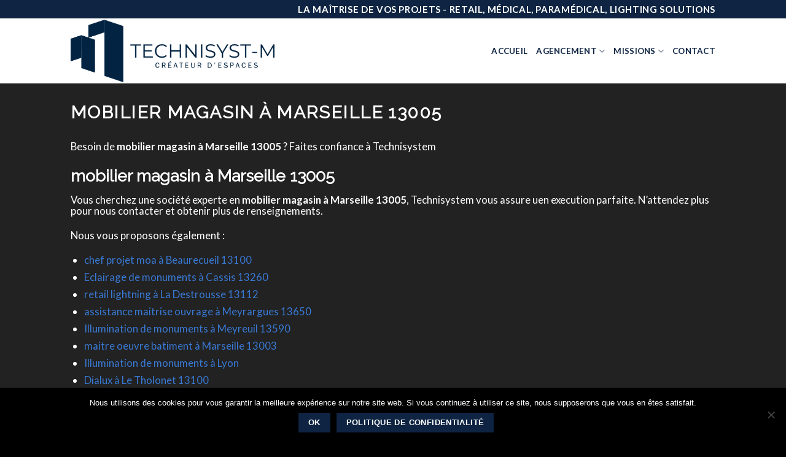

--- FILE ---
content_type: text/html; charset=utf-8
request_url: https://www.google.com/recaptcha/api2/anchor?ar=1&k=6Ldo2rcUAAAAABmlljEYxprfYxgfkUStQscQReWL&co=aHR0cHM6Ly90ZWNobmlzeXN0ZW0uY29tOjQ0Mw..&hl=en&v=PoyoqOPhxBO7pBk68S4YbpHZ&size=invisible&anchor-ms=20000&execute-ms=30000&cb=8to1j7spm8fn
body_size: 48767
content:
<!DOCTYPE HTML><html dir="ltr" lang="en"><head><meta http-equiv="Content-Type" content="text/html; charset=UTF-8">
<meta http-equiv="X-UA-Compatible" content="IE=edge">
<title>reCAPTCHA</title>
<style type="text/css">
/* cyrillic-ext */
@font-face {
  font-family: 'Roboto';
  font-style: normal;
  font-weight: 400;
  font-stretch: 100%;
  src: url(//fonts.gstatic.com/s/roboto/v48/KFO7CnqEu92Fr1ME7kSn66aGLdTylUAMa3GUBHMdazTgWw.woff2) format('woff2');
  unicode-range: U+0460-052F, U+1C80-1C8A, U+20B4, U+2DE0-2DFF, U+A640-A69F, U+FE2E-FE2F;
}
/* cyrillic */
@font-face {
  font-family: 'Roboto';
  font-style: normal;
  font-weight: 400;
  font-stretch: 100%;
  src: url(//fonts.gstatic.com/s/roboto/v48/KFO7CnqEu92Fr1ME7kSn66aGLdTylUAMa3iUBHMdazTgWw.woff2) format('woff2');
  unicode-range: U+0301, U+0400-045F, U+0490-0491, U+04B0-04B1, U+2116;
}
/* greek-ext */
@font-face {
  font-family: 'Roboto';
  font-style: normal;
  font-weight: 400;
  font-stretch: 100%;
  src: url(//fonts.gstatic.com/s/roboto/v48/KFO7CnqEu92Fr1ME7kSn66aGLdTylUAMa3CUBHMdazTgWw.woff2) format('woff2');
  unicode-range: U+1F00-1FFF;
}
/* greek */
@font-face {
  font-family: 'Roboto';
  font-style: normal;
  font-weight: 400;
  font-stretch: 100%;
  src: url(//fonts.gstatic.com/s/roboto/v48/KFO7CnqEu92Fr1ME7kSn66aGLdTylUAMa3-UBHMdazTgWw.woff2) format('woff2');
  unicode-range: U+0370-0377, U+037A-037F, U+0384-038A, U+038C, U+038E-03A1, U+03A3-03FF;
}
/* math */
@font-face {
  font-family: 'Roboto';
  font-style: normal;
  font-weight: 400;
  font-stretch: 100%;
  src: url(//fonts.gstatic.com/s/roboto/v48/KFO7CnqEu92Fr1ME7kSn66aGLdTylUAMawCUBHMdazTgWw.woff2) format('woff2');
  unicode-range: U+0302-0303, U+0305, U+0307-0308, U+0310, U+0312, U+0315, U+031A, U+0326-0327, U+032C, U+032F-0330, U+0332-0333, U+0338, U+033A, U+0346, U+034D, U+0391-03A1, U+03A3-03A9, U+03B1-03C9, U+03D1, U+03D5-03D6, U+03F0-03F1, U+03F4-03F5, U+2016-2017, U+2034-2038, U+203C, U+2040, U+2043, U+2047, U+2050, U+2057, U+205F, U+2070-2071, U+2074-208E, U+2090-209C, U+20D0-20DC, U+20E1, U+20E5-20EF, U+2100-2112, U+2114-2115, U+2117-2121, U+2123-214F, U+2190, U+2192, U+2194-21AE, U+21B0-21E5, U+21F1-21F2, U+21F4-2211, U+2213-2214, U+2216-22FF, U+2308-230B, U+2310, U+2319, U+231C-2321, U+2336-237A, U+237C, U+2395, U+239B-23B7, U+23D0, U+23DC-23E1, U+2474-2475, U+25AF, U+25B3, U+25B7, U+25BD, U+25C1, U+25CA, U+25CC, U+25FB, U+266D-266F, U+27C0-27FF, U+2900-2AFF, U+2B0E-2B11, U+2B30-2B4C, U+2BFE, U+3030, U+FF5B, U+FF5D, U+1D400-1D7FF, U+1EE00-1EEFF;
}
/* symbols */
@font-face {
  font-family: 'Roboto';
  font-style: normal;
  font-weight: 400;
  font-stretch: 100%;
  src: url(//fonts.gstatic.com/s/roboto/v48/KFO7CnqEu92Fr1ME7kSn66aGLdTylUAMaxKUBHMdazTgWw.woff2) format('woff2');
  unicode-range: U+0001-000C, U+000E-001F, U+007F-009F, U+20DD-20E0, U+20E2-20E4, U+2150-218F, U+2190, U+2192, U+2194-2199, U+21AF, U+21E6-21F0, U+21F3, U+2218-2219, U+2299, U+22C4-22C6, U+2300-243F, U+2440-244A, U+2460-24FF, U+25A0-27BF, U+2800-28FF, U+2921-2922, U+2981, U+29BF, U+29EB, U+2B00-2BFF, U+4DC0-4DFF, U+FFF9-FFFB, U+10140-1018E, U+10190-1019C, U+101A0, U+101D0-101FD, U+102E0-102FB, U+10E60-10E7E, U+1D2C0-1D2D3, U+1D2E0-1D37F, U+1F000-1F0FF, U+1F100-1F1AD, U+1F1E6-1F1FF, U+1F30D-1F30F, U+1F315, U+1F31C, U+1F31E, U+1F320-1F32C, U+1F336, U+1F378, U+1F37D, U+1F382, U+1F393-1F39F, U+1F3A7-1F3A8, U+1F3AC-1F3AF, U+1F3C2, U+1F3C4-1F3C6, U+1F3CA-1F3CE, U+1F3D4-1F3E0, U+1F3ED, U+1F3F1-1F3F3, U+1F3F5-1F3F7, U+1F408, U+1F415, U+1F41F, U+1F426, U+1F43F, U+1F441-1F442, U+1F444, U+1F446-1F449, U+1F44C-1F44E, U+1F453, U+1F46A, U+1F47D, U+1F4A3, U+1F4B0, U+1F4B3, U+1F4B9, U+1F4BB, U+1F4BF, U+1F4C8-1F4CB, U+1F4D6, U+1F4DA, U+1F4DF, U+1F4E3-1F4E6, U+1F4EA-1F4ED, U+1F4F7, U+1F4F9-1F4FB, U+1F4FD-1F4FE, U+1F503, U+1F507-1F50B, U+1F50D, U+1F512-1F513, U+1F53E-1F54A, U+1F54F-1F5FA, U+1F610, U+1F650-1F67F, U+1F687, U+1F68D, U+1F691, U+1F694, U+1F698, U+1F6AD, U+1F6B2, U+1F6B9-1F6BA, U+1F6BC, U+1F6C6-1F6CF, U+1F6D3-1F6D7, U+1F6E0-1F6EA, U+1F6F0-1F6F3, U+1F6F7-1F6FC, U+1F700-1F7FF, U+1F800-1F80B, U+1F810-1F847, U+1F850-1F859, U+1F860-1F887, U+1F890-1F8AD, U+1F8B0-1F8BB, U+1F8C0-1F8C1, U+1F900-1F90B, U+1F93B, U+1F946, U+1F984, U+1F996, U+1F9E9, U+1FA00-1FA6F, U+1FA70-1FA7C, U+1FA80-1FA89, U+1FA8F-1FAC6, U+1FACE-1FADC, U+1FADF-1FAE9, U+1FAF0-1FAF8, U+1FB00-1FBFF;
}
/* vietnamese */
@font-face {
  font-family: 'Roboto';
  font-style: normal;
  font-weight: 400;
  font-stretch: 100%;
  src: url(//fonts.gstatic.com/s/roboto/v48/KFO7CnqEu92Fr1ME7kSn66aGLdTylUAMa3OUBHMdazTgWw.woff2) format('woff2');
  unicode-range: U+0102-0103, U+0110-0111, U+0128-0129, U+0168-0169, U+01A0-01A1, U+01AF-01B0, U+0300-0301, U+0303-0304, U+0308-0309, U+0323, U+0329, U+1EA0-1EF9, U+20AB;
}
/* latin-ext */
@font-face {
  font-family: 'Roboto';
  font-style: normal;
  font-weight: 400;
  font-stretch: 100%;
  src: url(//fonts.gstatic.com/s/roboto/v48/KFO7CnqEu92Fr1ME7kSn66aGLdTylUAMa3KUBHMdazTgWw.woff2) format('woff2');
  unicode-range: U+0100-02BA, U+02BD-02C5, U+02C7-02CC, U+02CE-02D7, U+02DD-02FF, U+0304, U+0308, U+0329, U+1D00-1DBF, U+1E00-1E9F, U+1EF2-1EFF, U+2020, U+20A0-20AB, U+20AD-20C0, U+2113, U+2C60-2C7F, U+A720-A7FF;
}
/* latin */
@font-face {
  font-family: 'Roboto';
  font-style: normal;
  font-weight: 400;
  font-stretch: 100%;
  src: url(//fonts.gstatic.com/s/roboto/v48/KFO7CnqEu92Fr1ME7kSn66aGLdTylUAMa3yUBHMdazQ.woff2) format('woff2');
  unicode-range: U+0000-00FF, U+0131, U+0152-0153, U+02BB-02BC, U+02C6, U+02DA, U+02DC, U+0304, U+0308, U+0329, U+2000-206F, U+20AC, U+2122, U+2191, U+2193, U+2212, U+2215, U+FEFF, U+FFFD;
}
/* cyrillic-ext */
@font-face {
  font-family: 'Roboto';
  font-style: normal;
  font-weight: 500;
  font-stretch: 100%;
  src: url(//fonts.gstatic.com/s/roboto/v48/KFO7CnqEu92Fr1ME7kSn66aGLdTylUAMa3GUBHMdazTgWw.woff2) format('woff2');
  unicode-range: U+0460-052F, U+1C80-1C8A, U+20B4, U+2DE0-2DFF, U+A640-A69F, U+FE2E-FE2F;
}
/* cyrillic */
@font-face {
  font-family: 'Roboto';
  font-style: normal;
  font-weight: 500;
  font-stretch: 100%;
  src: url(//fonts.gstatic.com/s/roboto/v48/KFO7CnqEu92Fr1ME7kSn66aGLdTylUAMa3iUBHMdazTgWw.woff2) format('woff2');
  unicode-range: U+0301, U+0400-045F, U+0490-0491, U+04B0-04B1, U+2116;
}
/* greek-ext */
@font-face {
  font-family: 'Roboto';
  font-style: normal;
  font-weight: 500;
  font-stretch: 100%;
  src: url(//fonts.gstatic.com/s/roboto/v48/KFO7CnqEu92Fr1ME7kSn66aGLdTylUAMa3CUBHMdazTgWw.woff2) format('woff2');
  unicode-range: U+1F00-1FFF;
}
/* greek */
@font-face {
  font-family: 'Roboto';
  font-style: normal;
  font-weight: 500;
  font-stretch: 100%;
  src: url(//fonts.gstatic.com/s/roboto/v48/KFO7CnqEu92Fr1ME7kSn66aGLdTylUAMa3-UBHMdazTgWw.woff2) format('woff2');
  unicode-range: U+0370-0377, U+037A-037F, U+0384-038A, U+038C, U+038E-03A1, U+03A3-03FF;
}
/* math */
@font-face {
  font-family: 'Roboto';
  font-style: normal;
  font-weight: 500;
  font-stretch: 100%;
  src: url(//fonts.gstatic.com/s/roboto/v48/KFO7CnqEu92Fr1ME7kSn66aGLdTylUAMawCUBHMdazTgWw.woff2) format('woff2');
  unicode-range: U+0302-0303, U+0305, U+0307-0308, U+0310, U+0312, U+0315, U+031A, U+0326-0327, U+032C, U+032F-0330, U+0332-0333, U+0338, U+033A, U+0346, U+034D, U+0391-03A1, U+03A3-03A9, U+03B1-03C9, U+03D1, U+03D5-03D6, U+03F0-03F1, U+03F4-03F5, U+2016-2017, U+2034-2038, U+203C, U+2040, U+2043, U+2047, U+2050, U+2057, U+205F, U+2070-2071, U+2074-208E, U+2090-209C, U+20D0-20DC, U+20E1, U+20E5-20EF, U+2100-2112, U+2114-2115, U+2117-2121, U+2123-214F, U+2190, U+2192, U+2194-21AE, U+21B0-21E5, U+21F1-21F2, U+21F4-2211, U+2213-2214, U+2216-22FF, U+2308-230B, U+2310, U+2319, U+231C-2321, U+2336-237A, U+237C, U+2395, U+239B-23B7, U+23D0, U+23DC-23E1, U+2474-2475, U+25AF, U+25B3, U+25B7, U+25BD, U+25C1, U+25CA, U+25CC, U+25FB, U+266D-266F, U+27C0-27FF, U+2900-2AFF, U+2B0E-2B11, U+2B30-2B4C, U+2BFE, U+3030, U+FF5B, U+FF5D, U+1D400-1D7FF, U+1EE00-1EEFF;
}
/* symbols */
@font-face {
  font-family: 'Roboto';
  font-style: normal;
  font-weight: 500;
  font-stretch: 100%;
  src: url(//fonts.gstatic.com/s/roboto/v48/KFO7CnqEu92Fr1ME7kSn66aGLdTylUAMaxKUBHMdazTgWw.woff2) format('woff2');
  unicode-range: U+0001-000C, U+000E-001F, U+007F-009F, U+20DD-20E0, U+20E2-20E4, U+2150-218F, U+2190, U+2192, U+2194-2199, U+21AF, U+21E6-21F0, U+21F3, U+2218-2219, U+2299, U+22C4-22C6, U+2300-243F, U+2440-244A, U+2460-24FF, U+25A0-27BF, U+2800-28FF, U+2921-2922, U+2981, U+29BF, U+29EB, U+2B00-2BFF, U+4DC0-4DFF, U+FFF9-FFFB, U+10140-1018E, U+10190-1019C, U+101A0, U+101D0-101FD, U+102E0-102FB, U+10E60-10E7E, U+1D2C0-1D2D3, U+1D2E0-1D37F, U+1F000-1F0FF, U+1F100-1F1AD, U+1F1E6-1F1FF, U+1F30D-1F30F, U+1F315, U+1F31C, U+1F31E, U+1F320-1F32C, U+1F336, U+1F378, U+1F37D, U+1F382, U+1F393-1F39F, U+1F3A7-1F3A8, U+1F3AC-1F3AF, U+1F3C2, U+1F3C4-1F3C6, U+1F3CA-1F3CE, U+1F3D4-1F3E0, U+1F3ED, U+1F3F1-1F3F3, U+1F3F5-1F3F7, U+1F408, U+1F415, U+1F41F, U+1F426, U+1F43F, U+1F441-1F442, U+1F444, U+1F446-1F449, U+1F44C-1F44E, U+1F453, U+1F46A, U+1F47D, U+1F4A3, U+1F4B0, U+1F4B3, U+1F4B9, U+1F4BB, U+1F4BF, U+1F4C8-1F4CB, U+1F4D6, U+1F4DA, U+1F4DF, U+1F4E3-1F4E6, U+1F4EA-1F4ED, U+1F4F7, U+1F4F9-1F4FB, U+1F4FD-1F4FE, U+1F503, U+1F507-1F50B, U+1F50D, U+1F512-1F513, U+1F53E-1F54A, U+1F54F-1F5FA, U+1F610, U+1F650-1F67F, U+1F687, U+1F68D, U+1F691, U+1F694, U+1F698, U+1F6AD, U+1F6B2, U+1F6B9-1F6BA, U+1F6BC, U+1F6C6-1F6CF, U+1F6D3-1F6D7, U+1F6E0-1F6EA, U+1F6F0-1F6F3, U+1F6F7-1F6FC, U+1F700-1F7FF, U+1F800-1F80B, U+1F810-1F847, U+1F850-1F859, U+1F860-1F887, U+1F890-1F8AD, U+1F8B0-1F8BB, U+1F8C0-1F8C1, U+1F900-1F90B, U+1F93B, U+1F946, U+1F984, U+1F996, U+1F9E9, U+1FA00-1FA6F, U+1FA70-1FA7C, U+1FA80-1FA89, U+1FA8F-1FAC6, U+1FACE-1FADC, U+1FADF-1FAE9, U+1FAF0-1FAF8, U+1FB00-1FBFF;
}
/* vietnamese */
@font-face {
  font-family: 'Roboto';
  font-style: normal;
  font-weight: 500;
  font-stretch: 100%;
  src: url(//fonts.gstatic.com/s/roboto/v48/KFO7CnqEu92Fr1ME7kSn66aGLdTylUAMa3OUBHMdazTgWw.woff2) format('woff2');
  unicode-range: U+0102-0103, U+0110-0111, U+0128-0129, U+0168-0169, U+01A0-01A1, U+01AF-01B0, U+0300-0301, U+0303-0304, U+0308-0309, U+0323, U+0329, U+1EA0-1EF9, U+20AB;
}
/* latin-ext */
@font-face {
  font-family: 'Roboto';
  font-style: normal;
  font-weight: 500;
  font-stretch: 100%;
  src: url(//fonts.gstatic.com/s/roboto/v48/KFO7CnqEu92Fr1ME7kSn66aGLdTylUAMa3KUBHMdazTgWw.woff2) format('woff2');
  unicode-range: U+0100-02BA, U+02BD-02C5, U+02C7-02CC, U+02CE-02D7, U+02DD-02FF, U+0304, U+0308, U+0329, U+1D00-1DBF, U+1E00-1E9F, U+1EF2-1EFF, U+2020, U+20A0-20AB, U+20AD-20C0, U+2113, U+2C60-2C7F, U+A720-A7FF;
}
/* latin */
@font-face {
  font-family: 'Roboto';
  font-style: normal;
  font-weight: 500;
  font-stretch: 100%;
  src: url(//fonts.gstatic.com/s/roboto/v48/KFO7CnqEu92Fr1ME7kSn66aGLdTylUAMa3yUBHMdazQ.woff2) format('woff2');
  unicode-range: U+0000-00FF, U+0131, U+0152-0153, U+02BB-02BC, U+02C6, U+02DA, U+02DC, U+0304, U+0308, U+0329, U+2000-206F, U+20AC, U+2122, U+2191, U+2193, U+2212, U+2215, U+FEFF, U+FFFD;
}
/* cyrillic-ext */
@font-face {
  font-family: 'Roboto';
  font-style: normal;
  font-weight: 900;
  font-stretch: 100%;
  src: url(//fonts.gstatic.com/s/roboto/v48/KFO7CnqEu92Fr1ME7kSn66aGLdTylUAMa3GUBHMdazTgWw.woff2) format('woff2');
  unicode-range: U+0460-052F, U+1C80-1C8A, U+20B4, U+2DE0-2DFF, U+A640-A69F, U+FE2E-FE2F;
}
/* cyrillic */
@font-face {
  font-family: 'Roboto';
  font-style: normal;
  font-weight: 900;
  font-stretch: 100%;
  src: url(//fonts.gstatic.com/s/roboto/v48/KFO7CnqEu92Fr1ME7kSn66aGLdTylUAMa3iUBHMdazTgWw.woff2) format('woff2');
  unicode-range: U+0301, U+0400-045F, U+0490-0491, U+04B0-04B1, U+2116;
}
/* greek-ext */
@font-face {
  font-family: 'Roboto';
  font-style: normal;
  font-weight: 900;
  font-stretch: 100%;
  src: url(//fonts.gstatic.com/s/roboto/v48/KFO7CnqEu92Fr1ME7kSn66aGLdTylUAMa3CUBHMdazTgWw.woff2) format('woff2');
  unicode-range: U+1F00-1FFF;
}
/* greek */
@font-face {
  font-family: 'Roboto';
  font-style: normal;
  font-weight: 900;
  font-stretch: 100%;
  src: url(//fonts.gstatic.com/s/roboto/v48/KFO7CnqEu92Fr1ME7kSn66aGLdTylUAMa3-UBHMdazTgWw.woff2) format('woff2');
  unicode-range: U+0370-0377, U+037A-037F, U+0384-038A, U+038C, U+038E-03A1, U+03A3-03FF;
}
/* math */
@font-face {
  font-family: 'Roboto';
  font-style: normal;
  font-weight: 900;
  font-stretch: 100%;
  src: url(//fonts.gstatic.com/s/roboto/v48/KFO7CnqEu92Fr1ME7kSn66aGLdTylUAMawCUBHMdazTgWw.woff2) format('woff2');
  unicode-range: U+0302-0303, U+0305, U+0307-0308, U+0310, U+0312, U+0315, U+031A, U+0326-0327, U+032C, U+032F-0330, U+0332-0333, U+0338, U+033A, U+0346, U+034D, U+0391-03A1, U+03A3-03A9, U+03B1-03C9, U+03D1, U+03D5-03D6, U+03F0-03F1, U+03F4-03F5, U+2016-2017, U+2034-2038, U+203C, U+2040, U+2043, U+2047, U+2050, U+2057, U+205F, U+2070-2071, U+2074-208E, U+2090-209C, U+20D0-20DC, U+20E1, U+20E5-20EF, U+2100-2112, U+2114-2115, U+2117-2121, U+2123-214F, U+2190, U+2192, U+2194-21AE, U+21B0-21E5, U+21F1-21F2, U+21F4-2211, U+2213-2214, U+2216-22FF, U+2308-230B, U+2310, U+2319, U+231C-2321, U+2336-237A, U+237C, U+2395, U+239B-23B7, U+23D0, U+23DC-23E1, U+2474-2475, U+25AF, U+25B3, U+25B7, U+25BD, U+25C1, U+25CA, U+25CC, U+25FB, U+266D-266F, U+27C0-27FF, U+2900-2AFF, U+2B0E-2B11, U+2B30-2B4C, U+2BFE, U+3030, U+FF5B, U+FF5D, U+1D400-1D7FF, U+1EE00-1EEFF;
}
/* symbols */
@font-face {
  font-family: 'Roboto';
  font-style: normal;
  font-weight: 900;
  font-stretch: 100%;
  src: url(//fonts.gstatic.com/s/roboto/v48/KFO7CnqEu92Fr1ME7kSn66aGLdTylUAMaxKUBHMdazTgWw.woff2) format('woff2');
  unicode-range: U+0001-000C, U+000E-001F, U+007F-009F, U+20DD-20E0, U+20E2-20E4, U+2150-218F, U+2190, U+2192, U+2194-2199, U+21AF, U+21E6-21F0, U+21F3, U+2218-2219, U+2299, U+22C4-22C6, U+2300-243F, U+2440-244A, U+2460-24FF, U+25A0-27BF, U+2800-28FF, U+2921-2922, U+2981, U+29BF, U+29EB, U+2B00-2BFF, U+4DC0-4DFF, U+FFF9-FFFB, U+10140-1018E, U+10190-1019C, U+101A0, U+101D0-101FD, U+102E0-102FB, U+10E60-10E7E, U+1D2C0-1D2D3, U+1D2E0-1D37F, U+1F000-1F0FF, U+1F100-1F1AD, U+1F1E6-1F1FF, U+1F30D-1F30F, U+1F315, U+1F31C, U+1F31E, U+1F320-1F32C, U+1F336, U+1F378, U+1F37D, U+1F382, U+1F393-1F39F, U+1F3A7-1F3A8, U+1F3AC-1F3AF, U+1F3C2, U+1F3C4-1F3C6, U+1F3CA-1F3CE, U+1F3D4-1F3E0, U+1F3ED, U+1F3F1-1F3F3, U+1F3F5-1F3F7, U+1F408, U+1F415, U+1F41F, U+1F426, U+1F43F, U+1F441-1F442, U+1F444, U+1F446-1F449, U+1F44C-1F44E, U+1F453, U+1F46A, U+1F47D, U+1F4A3, U+1F4B0, U+1F4B3, U+1F4B9, U+1F4BB, U+1F4BF, U+1F4C8-1F4CB, U+1F4D6, U+1F4DA, U+1F4DF, U+1F4E3-1F4E6, U+1F4EA-1F4ED, U+1F4F7, U+1F4F9-1F4FB, U+1F4FD-1F4FE, U+1F503, U+1F507-1F50B, U+1F50D, U+1F512-1F513, U+1F53E-1F54A, U+1F54F-1F5FA, U+1F610, U+1F650-1F67F, U+1F687, U+1F68D, U+1F691, U+1F694, U+1F698, U+1F6AD, U+1F6B2, U+1F6B9-1F6BA, U+1F6BC, U+1F6C6-1F6CF, U+1F6D3-1F6D7, U+1F6E0-1F6EA, U+1F6F0-1F6F3, U+1F6F7-1F6FC, U+1F700-1F7FF, U+1F800-1F80B, U+1F810-1F847, U+1F850-1F859, U+1F860-1F887, U+1F890-1F8AD, U+1F8B0-1F8BB, U+1F8C0-1F8C1, U+1F900-1F90B, U+1F93B, U+1F946, U+1F984, U+1F996, U+1F9E9, U+1FA00-1FA6F, U+1FA70-1FA7C, U+1FA80-1FA89, U+1FA8F-1FAC6, U+1FACE-1FADC, U+1FADF-1FAE9, U+1FAF0-1FAF8, U+1FB00-1FBFF;
}
/* vietnamese */
@font-face {
  font-family: 'Roboto';
  font-style: normal;
  font-weight: 900;
  font-stretch: 100%;
  src: url(//fonts.gstatic.com/s/roboto/v48/KFO7CnqEu92Fr1ME7kSn66aGLdTylUAMa3OUBHMdazTgWw.woff2) format('woff2');
  unicode-range: U+0102-0103, U+0110-0111, U+0128-0129, U+0168-0169, U+01A0-01A1, U+01AF-01B0, U+0300-0301, U+0303-0304, U+0308-0309, U+0323, U+0329, U+1EA0-1EF9, U+20AB;
}
/* latin-ext */
@font-face {
  font-family: 'Roboto';
  font-style: normal;
  font-weight: 900;
  font-stretch: 100%;
  src: url(//fonts.gstatic.com/s/roboto/v48/KFO7CnqEu92Fr1ME7kSn66aGLdTylUAMa3KUBHMdazTgWw.woff2) format('woff2');
  unicode-range: U+0100-02BA, U+02BD-02C5, U+02C7-02CC, U+02CE-02D7, U+02DD-02FF, U+0304, U+0308, U+0329, U+1D00-1DBF, U+1E00-1E9F, U+1EF2-1EFF, U+2020, U+20A0-20AB, U+20AD-20C0, U+2113, U+2C60-2C7F, U+A720-A7FF;
}
/* latin */
@font-face {
  font-family: 'Roboto';
  font-style: normal;
  font-weight: 900;
  font-stretch: 100%;
  src: url(//fonts.gstatic.com/s/roboto/v48/KFO7CnqEu92Fr1ME7kSn66aGLdTylUAMa3yUBHMdazQ.woff2) format('woff2');
  unicode-range: U+0000-00FF, U+0131, U+0152-0153, U+02BB-02BC, U+02C6, U+02DA, U+02DC, U+0304, U+0308, U+0329, U+2000-206F, U+20AC, U+2122, U+2191, U+2193, U+2212, U+2215, U+FEFF, U+FFFD;
}

</style>
<link rel="stylesheet" type="text/css" href="https://www.gstatic.com/recaptcha/releases/PoyoqOPhxBO7pBk68S4YbpHZ/styles__ltr.css">
<script nonce="o7YOG8YncpH4h7EvW2L8mA" type="text/javascript">window['__recaptcha_api'] = 'https://www.google.com/recaptcha/api2/';</script>
<script type="text/javascript" src="https://www.gstatic.com/recaptcha/releases/PoyoqOPhxBO7pBk68S4YbpHZ/recaptcha__en.js" nonce="o7YOG8YncpH4h7EvW2L8mA">
      
    </script></head>
<body><div id="rc-anchor-alert" class="rc-anchor-alert"></div>
<input type="hidden" id="recaptcha-token" value="[base64]">
<script type="text/javascript" nonce="o7YOG8YncpH4h7EvW2L8mA">
      recaptcha.anchor.Main.init("[\x22ainput\x22,[\x22bgdata\x22,\x22\x22,\[base64]/[base64]/[base64]/[base64]/[base64]/[base64]/[base64]/[base64]/[base64]/[base64]\\u003d\x22,\[base64]\\u003d\\u003d\x22,\x22wq7DnRPCqcKCGlXCqcO7E8Ovw5LCksOvw7LDmMKZwp/ClER9wo8/L8KOw6YFwrlDwrjCognDqsOkbi7ClMOPa37DpcOwbXJcHsOIR8KTwp/CvMOlw73DoV4cCXrDscKswoV0wovDlmPCucKuw6PDnMOjwrM4w4nDisKKSSvDvRhQKRXDuiJqw65BNnXDrSvCrcKAdSHDtMK9wpoHIQNzG8OYJsKXw43DmcKewpfCpkUmclLCgMOFJcKfwoZTT2LCjcK9wo/DoxEMWgjDrMO3SMKdwp7CsAVewrthwoDCoMOhTcOIw5/CiWbChyEPw4vDrAxDwrLDscKvwrXCtcK0WsOVwpbChFTCo3DCkXF0w7nDgGrCvcKxJmYMecOEw4DDlgJZJRHDk8OgDMKUwqvDozTDsMOgNcOED0BbVcOXdMOEfCcQesOMIsKgwo/CmMKMwrjDiRRIw4Fjw7/DgsOuDMKPW8K+OcOeF8OvacKrw73DgXPCkmPDlWB+KcKEw5LCg8O2woPDtcKgcsO7wrfDp0MxOCrClirDvwNHDMK2w4bDuQ/Dg2Y8K8O7wrtvwrF4QinCkUUpQ8KVwrnCm8Ouw7pUa8KROcK2w6x0wosLwrHDgsKMwqkdTHfChcK4wps2wrcCO8OuesKhw5/DmjU7Y8OzB8Kyw7zDi8OPVC9Kw6fDnQzDgSvCjQNVClMsIQjDn8O6KhoTwoXCk3nCm2jCisKSwprDmcKIWS/[base64]/CjMOVwpbDu8KDw4kcQMKeEMOzAMOXVlQ0w5QRDi/CisKSw5gDw70xfQBuwonDpxrDv8OFw514wox3UsOMKsKLwoo5w70pwoPDlizDlMKKPQBuwo3DohrCrXLChm7DpkzDuirCl8O9wqVmTMOTXXJxO8KAb8KMAjpgHhrCgx7DksOMw5TCkTxKwrwQc2Aww7cGwq5awqjCvnzCmWl9w4MOZm/ChcKZw4jCtcOiOG1bfcKbJnk6wolkecKPV8OWfsK4wrxYw6zDj8KNw7BNw797ecKyw5bCtFzDvghow4DChcO4NcKUwp1wAW/CngHCvcKzJsOuKMKHMR/[base64]/[base64]/[base64]/w67DjMKHIjMcXWoMYigoMB7Dj8O9HFVpw6PDisOTw6XDrcOiw7p0w4rCucODw5TDj8ObAmhfw6lJLcOvw6nDuiXDjsOYw5ASwqhpP8OdJ8KlRkbDi8KywrDDumAeaQkcw40aQ8Kfw4TCisOAWFJ/w6VuLMOwYm3DmcK2wqJ/[base64]/RsKoAiDDtlYcEnkgHHPClsOLw6PDgcKMwrXDnsOpUMOHbw4nwqfClW9Bw4wDHsKvOC7Cj8Kzw4zCnMKDw67Cr8OFEsKrXMOVw6jDgnTCqsKYw6wPf0owwqjDuMOmSsOWAMKsFsKRwqYfEx1HaRMfS27DllLDnWvCn8OYwqrCozLCgcOmXsOWJMODEGdcw6s/J1EPwoIDw67Cr8OewoYuUhjDssK6wrfCnmPDgcOTwoh3ZcOGwr1mLMO4RxLDuhN+wopTcG7DgCPCmRrCuMOTMcKlBS3DucOPwr3CjUB2w6HDjsOowoDCksKkUcOpdw9IT8Klw7o6KjjCpHvCilzDt8O/[base64]/[base64]/[base64]/[base64]/DrgjCj8K5wqLCq8KgccKewrM3wrrCs8O5wpBbw6jCisOzacObw60XYMOjciZaw6TClcKjwptwImPDqB3CoXcBJ31gwovCs8Oawq3CisKVRMKJw5HDtE8jOMK/w6tVwoLCmMK/EBDCu8K5w7/CizQkw7LChUUvwo46OsK8w5sgCsKeRcKVKMOLLcOsw4HDozXCmMOFd2Q8El/DjMOCYMOLPkg8TzA2w4ICw7NiKcOaw5kUNA15AMKKScOgw7LDqnXCjsO4wpPCji3CpxnDpcKhAsOfwqRvW8KARcKKR03DuMOswrPCuFBTwpvCk8KfXwzCpMKzw4zCtVTDlcKEU0MKw6F/H8OGwok4w7XDvB3DhTUtJ8OZwp0+YsO1PFPCvhAQw6HDo8KnfsKvwovChAnCoMK1AGnClD/[base64]/DlkzCmSTCrcOpwrUVwqLDml3CksKPSMO+FDvDucO7OcOnMMOsw5Mdw5ZJw7IbeH/Cr1DCnXnCv8OaNGxMJQzCsE4KwrknYAPCp8KkYRgFOMKyw7NPw6/CvmnDjcKsw41bw5zDosOzwrkmLcOTwo58w4jDscO+VG7Cri3DjMOAwrN/WC/CqMOjAyLDsMOrasOeTglVK8KLwqzDrcKrHA7DjcOmwpR3dxrDq8K2H3TCkcOiTizDusOEwr0vwqDCl3/DizgCw4Y+CMKvwqlnw7E5KsOzIBMqMnkgDsO1SH8/LMOvw41QUT7DnWHCqgoYcxM2w67CuMKIFcKRw5lKWsKmw6wGdwzCiWbCvm1Nw7IywqLCrxvCnMOqw7jDiC3DvWnCvhYVLsOLVcK+wq8GC3XDssKAYsKawrvCsE43w6nDqMK9fTdUw4E9ccKGw7FMw5zDkHnDvX3Dvy3Cnhw/w50cBFPDtzfDpsKsw5sXcWnDpcOjSiYhw6LDkMKYw77DoRBqY8KYwolUw5RAGMOicsKIT8OswrtOEcKEXcK9EcOLwoDCksKZbhUOKmRzLSZlwpt7w6HDoMKKOMO/Sy7Cm8K1PlljBcOlBcKKwoLCu8KabxVdw43CrQPDp0nCu8OswqTDvAJjw4E4MCbCuV/[base64]/w6bCocKTRcKXDmLCtcOkbHsuwpwYUcKmLMKTw4Nyw7MNDMOuw5BdwrY5wpnDvsOrHTQEGcOSYzPDv3zChMOswqhbwrMMwrA2w7PDt8OLw7XClX3DsSHDsMO4cMK/MztXT23ClDnDtcKVQkFxYisJGGTCqD4telcKw7TCjMKNfsKDBwlKw73DhHTChzvCiMOgw43CsxMqdMOEwqUOWsKxeAPCjA/Cq8Ocw7tDwqzCtWzCisKMGWgrw6PCncO+ZsOPGcO7wrnDlVHCknMdDB/[base64]/[base64]/CnMOUwp8JQcKFw6jCjmZnwpnCpEDCqMO0AMKlwr05XUkWdRZlwoRqQiDDq8OWKcO2fsKueMKKwonCmMOObgYOHxvDscKRbW3CmCLCnSgdwqBNHcOdwoJ8w7jCnnxUw5TDqsKuwqlqP8K7wqHCv1TDp8Onw5IfBDAXwpDDlsOXwp/DqWUiE01JainCs8Orwp/[base64]/DuwDDn8OZZsOsw6YwwqNVT8O3wpoXC8KVw5sZJGPCisKMcsOUwp7DlcKdwrTCpA3DmMOxwo1BOcOXesOqQjnDnBHCjsK8akXDp8KnZMKPH2nCkcOzLjtswo7Cj8KsDMOkEHrCizDDkMKbwrTDln4SfkI/wpwqwpwFw5XCkHPDpcKowpHDkUQNBi1Pwr4FFCs4cD7CvMO4MMKoGxZxABTDp8KtFlvDtcK7Z2DDh8KDAsORwox8wo0mDUjCh8KMwrjClsO2w4vDmsK/w5TCosOWwqXCoMOoV8KVXhbDhTHDicKResK/wqk5D3RETCnCpxQ0XD7ChncKwrMYRldVc8KiwpHDvMOOwp3CpWnDsVHCg3hle8OFZMKSwrZRPnrDmlJYw55vwoPCtTFTwqXCiHHDoVcpfB/DtAnDuj5fw7ghfMKyPcKUHkbDosOQwozCnMKDwr/DrsOsGMKNSMOywq9BwrvDjcK2wrY9wo/CscKkTFXDtjI5wq3CihXCqmzCl8KIwpUyw7fCp3LCllhdAcK1wq3CkMKKEhzCssOlwpA4w63Co2bCqcOZK8OzwozCmMKMwrwqOsOsG8OXwr3Dij/CscOawofCjVTDgxggeMO6ZcKRX8KZw7QXwrXDmgs/[base64]/Ck3MIc15HFANdwpDDkMOOBMKYJjU2ZMO/wqHCj8OLw6/[base64]/CuFsGKlvCj2HDpzp3eyAbKcKpQzg0w5hafTsgWzHDnwAWwo/DgsKOw5k1ExPDtEE8w7sBwoTCvzljfsKQci54wrZ7EcO+w5MYw6jDlFU5wqHDnMOEITzDrgbDvTxawoAkBcKyw4UFwoHCgsOzw47CvzRsScKlecObHRDCmivDnMKFwrFrWMOdw4wyScOFwodEwqZBBsKQHm3CgGDCmMKZFAQ/w602HQ7Cmz5qwpnCo8O6Q8KMHsOfLsKfwpDCqsONwpp4w618Rg7DvBF6QX1mwqBrf8KPw5gtwqnCl0RHfcOTOj1CXsOEw5PCtiBLw41BBH/DlADCtyTClW7DssKxd8Olwq8kCAdpw4Rfw715wps7R1nCpMKDQw7DkyZVCsKSwrvCpDlYTS/DmDrCocKTwqY8w5YvLy5ef8K2wrNww5FLw6tLcQM7TsOgwrpOw4/DhcOpL8OYXwdiaMOeHhR/XDrDlcOfG8OtHcOhdcOaw6TCmcO8w6sdw6IFw57Cj0xvf0VawrbDv8K+wpJow4EoXlwSw5/DjWvDmcOAQXjCr8Obw6/[base64]/CssOjNG5Pw6p+eDHDgsK8w41/w4odYMKbw7ktwr7CusOqw68+PVB4fgjDssKnFw/CpMKSw6rCusK1w7sxAcOQXFxcbhvDr8OJwptVNXHClMOgwotEfjA9wqJrMlXDmy7CpE9Bw6nDoW3DoMKRGcKdw6Ntw4UUUzkFWgt6w5jDtjVlw7zCpA7Cv3prAR/[base64]/[base64]/DkMKew4wMw7XCgl47wqkTWsKffAXCiH4Hw75YwpwoTxXDvFcdw7EuM8OswqUIScKCwoscwqJmZMK6B2gBJ8KaRcKheUgdw49AeHfDs8O1D8Ktw4/[base64]/DrDrDonfDsMKpUD/Cs3TCpcOHJ8KTw6wJT8KqGz7DncKfw5zCgBvDtH/Dr0kQwrvDiVrDqMOTQsO4UTc9DHTCtMKowqJNw5xZw7tZw7nDg8KvcsKMcMKtwqh8KTheSMOwEXMxw7AOH1U3wogUwqxKVD0aLSZ2wqfDngjDiXLCocOlwpU/w6HCtzHDmMOFaX7Du3h9wpfCjB5FTh3Di11Jw4vDsgYBwprDpMOqw4vDujLCmDHChCVuZRlow6/CgBAmwqrDh8OJwr/DsHgAwq8YFA/ClGdPwr7Du8OOAyHCncOEZhHCjzTCmcOaw5/CtMKJwoLDvsO2VkHCoMKMZTYgKMKgw7fDgS4xHmwFOcOWCcO+SiLCgFjCvcKMZSvDh8KFC8OUQ8KUwpReDsOYZsOjF2JvK8O3w7N6F2TCosOMTMOISMOwQ0TChMO0w7jCtcKDb0fDhXBWwpMjwrDDusOCw7IMwqAWw6/DkMOhwpUIwrkRw6AEwrHCg8KKw4/DqzTCocOBPQXDnGjCkTDDhB/DjcOGUsOdQsOEw7TCmsODehXDsMK7w6YZczzCk8OXRsOUL8OFZcOaVmLCtRfDjV7Duw4oBGNGTHQEwq0CwpnCvlXDm8KPXzAKOynChMK8wrpuwoRQFCXDvsOow4XDvcKFwq7DmgvCv8KOw6l+wpLDnsKEw5h3EQjDjMKnRsK4H8O+EsK/GcOsKsKcVAcbTTXClknCsMOEYEDCj8KEw5jCm8Opw7rClk3CijhHw6zCnG10AwnDqCEfwqnDvT/DpRY/IxPCjBkmEsKiw41kIAvChcOWFMOQwqTCkcK4wp3CuMOpwqA/wr8Cwo/DrSYqPGAtLMKKwoxAw4kcwqIlwrXCrcO2H8KdDcOie3BIUlkwwrgHK8KAKsOoWsOCw5cFw6wrw6/ClDBSdsOcw7TDgMOfwqwuwpnCnE7Do8OzRMK7AmYQUETCqcOKw7XDi8KbwqPCjhnDgkg5wpYFf8Kcwp/DvxLCgsKBc8KbcjnDkcOAWmh4wrLDnMKfW1HCtysww6nDt3MiMV9+HFxEwoBlOxJew7XCuCAUcG/Do2rCtcOYwopaw7HDgsOHI8OWw584wr3CtTNAw5DDhGPCsTJkwoNIw5VXfcKIbMONfcK9wqNow5zCinNWwpDCtDVjw6AVw5NvYMOyw6kaGcKjPMO8w4EZKMKHA0fCqh/ChMKDw5IkIsO+woPDnHXDnMK0W8OFFcK4wo4eCztzwrlnwo3CrcOAwqVdw69oGEsFOTzDvcKhKMKhw5jCrsKpw5F8wr1NKMOEH1/[base64]/DjTNRw6ZtXsOiw4/[base64]/wpTDigDDtwPCo8Kaw6PDksKDaxrDrsK3fkcbw43CijklwqISXANTw4rDuMOnw4/DlMOocMKPw63Ct8K9UsK4SMK1OcO5wowOc8K0GsK9B8OeJ0HCgivClmTCu8KLDTPDtsOiJ3PDnsKmEsKRR8OHOMOcwpzDk2nDl8OtwowcP8KgccOZH28kQ8OLwoTCnsKFw7gAwqPDtzbCmcOfHS7DnMK6YE5jwpHDpcKVwqoAwr/CsT7Cn8Obw4xGwprDrcKtMcKfw6EkeEINUXLDmMKwQcKNwrfCm1fDgsKLw7/ChMK4wrHDuDAnISXCriPClEgrXiJ6wqocdsKcJllJwoDCgxfDsnbCuMK4H8KAwoo/QsOXwqzCvnnDrnAAw67ChMKCeWwowqLCh21XVMO0JU3Dh8OBHcOAw5sHwpYCwrIYw5vDmDPCgsK4w54Qw5HCjcKpw4plYR/CtA3Cj8O+w4Fsw5nCqz7Cm8Oxw4rCmQVCQ8Kwwot5w69Pw603U0HDul1NXwPCgsOhw7zCrlxGwoUuwokyw6/Cm8KkR8OMNCDDvsOwwq7CjMOTH8KNNAjDqRQbVcKhDSlOw6nDkQ/DlsORwqg9EAwJwpdWw7zCj8KDwqXDlcKXwqsaKMOmwpJdwoHDucKtCcKIwqdcaHbDn0rCqsO8wq/[base64]/wrcGTMKQcEXDjzd4XU/DiMKswphOXsKjZMKXwo4YaMOYw5FtUVIRwobDi8KoJFnCnMOmwr/Dn8KqfzJJwrltEEd6WQbDpydqfl18woLDsVIhWH5ODcO5wpDDtsKhwoTDh385ODnCk8K0CsOGGsO/w7nCiRU2w4M9WlPCml4Uw4nCqBsWwrDDjx7DrsOGUsONwoUbw6J/wrEkwqBHwpxJw4zCuh8PLMOyKcOoICLDhVjCsjd+dgQkw5hiwpAGwpNFw4A1wpXDtMOAQMOkwqvDty16w54Ywq3Cny0swp1kw5zCk8O7QA/Cly8SG8KGwqg6w5EOw4/Ds3zDhcO3wqYPHGokwqg9w7slwoUkFCcowofDh8OcCsOow7jDqGY7wowTZhhSw4jCusK8w6Btw4bDuxRUw5TDlC0jScOxUcKJw7fCmkEfwqfDgyVMCF/Cl2IvwoFCwrXDrCt+w6sDcAPDjMKBwobChFzDtMOtwowGdcKdZsKZaTMVw5XDvBPCgcOsYDp4OTotO3/[base64]/Cq0XDhA/DqcKBwpNBdm8QfMKLQT7CuMKOMg/[base64]/Ch8ONw54Jw7DCoCgIw43CvcOjw7XDocO9IMKHwprDrApsHcOow4how54rwoR8F2sEBwghGcK5wpPDhcO5FcOmwoPDo2h/w43CmV8zwpsUw4Ysw5MCVcO/EsONwqgYT8O9wq0CZhtQwq4CS1xHw5AzOcO8wpXDmAzCl8KqwpTCoBTCnHvCicKgUcKSesKkwqIBwqktM8KmwpAvZ8KNwqgiw5PDjGLDtnQtM0fDhglkW8K/wrTCicK+UVbDsQVGwoFgwo0rwpnDiUoXUmjDnsOGwowBwrjCpcKsw5s/[base64]/w61rS8KCwqrCt0PDtnHDsMOAw6suwq5va8Onw4zCkAw1w79FDgUawo9qBhUha3grwoIsWcODTcKbPSgpQsKKQAjCnkHCiQXDksK5wobCr8KBwoA9w4c4aMKoc8KpO3cFwqRkw7hvFT7DhMOdAGB6wrrDs2/CnSjCr3/DrUvDvcOhwppdw7FTw6VnWhnCtjvDujTDuMKVVSsfRsO/[base64]/wobDncK9QMORJh85w7o5QcKAbMO5cR8KwrNwMx/Dl0UaE3sKw4PCkcOkw6siwqzDicO3BwPCsj3CisKwO8OLw53CvEzCgcOHAsOtAcKLYn5Fwr0RYsOBU8KNE8KBwqnCuwnDssOCw5AKBcKzZ2DDlx9lwoM5FcOtHQEcYsOawqFAdULCjzXDnV/CrFbCg2VAwq4vw53Dgx/CkXkgwodJw7HCsT3DvsO/WH/Cg0DCk8OGwprDvcKQC0DDhcKmw6d/[base64]/LWoUWDXCg28Mw5sTeMOpw67CowwrwrtFwoHCiCXDr0/DuhzDisOCw54NfcKKQ8KmwqRMw4HDpz/[base64]/w4vCnsOuw7lmwrjDgMOQD8K/wp/[base64]/CuMO0wqvDncKGVcKvTB7CnsKcw7zCpCfDhxzCqsK3wqDDkCNPwqoUw55dw6/DrcOKJVtbThnDosKlNizDgsOjw7PDrlkfw5fDvlLDicKuwpbCmVfCoS4GNF03wrrDukHCom5ZVsOTwp55FDrDkzwKT8ORw6nDulRzwqfCk8OMZxfDg23Dp8KkZsOcRV/DpMOpHAoAanMhTHQbwqPChhPCjhN4w7XCig7Ckl84LcKmwrrDvGnDmXkTw5nDqMOyGDPCl8OWfcKdI3QcQzbDvwJkwq0fw6nDuR/Cq3YywrHDq8OwaMKBMcKyw7TDjsKgw4J/CsOSH8O3InPCj1zDokUoKBvCrsO5wq0Qf2pSwr/DtXw+ZXvCglk7asKGQEpyw6XCpRfCqlV6w6pWwrNwE27Dj8KnHAopGQgBw4/CozMswrTDrMKQAgXCj8KDwqzDoG/ClzzCmsKkw77CisK1w5gYccOewovCikPDogPCqXjCnCRKwr9Qw4HDrT3DjhoaI8KOYsK8wrpow5tsDCTCmyhmwrl+KsKIFgNkw4kmwptVwqBFw7bDosKpw6fDucK9w7kpw5t8wpfDlsKDaWHCrsO/[base64]/[base64]/Dj03CosOCwoUvwrIQRcOcwobCtG3DsMKHwqPDj8OeJRLDlcOvwqPDvBfCk8OFVi7Cqi0Jw6/[base64]/[base64]/w59dOMKwMcOjeMKGY8O+TMOew5vCgwhJw6JMb8KsLHwGC8OYwprDjzjCnhVPw47Dl1DDgcK1w7fDnA/[base64]/CkkhGQMKzwoTCnMOpQcOPRcOBdEzDl8KBwrcww6p0wqM7bcObw5R8w6/CjsKGCMKJF17DuMKSwrnDhsKHT8OKBMOUw7Aowp4Hamovwo3DqcOiwofChxXDsMOlwqxgw63CrXXCnicsOcOTwp3DhTlSI3HCmls0GsKzDMKPL8KhOl7DkBJWwojCg8OyC0jCoTUaR8OvKMK7wpEfaVfDrRFiwoPCqBh9w4LDpDwYY8K/ZcOEMFvCucO6woDDgj/[base64]/w4dcw6BgwrZnwqsbw4g0eDbDpm59aBEwHMKsHlPDssOhCFvCgVJIIVJKwp0OwrTChXIBwphVQjbCjwEyw5vCh3o1w7DDvRTCnHcgA8OBw5jDkENtwqTDhHlsw61lBsOAQMK0QMOHH8OfNcOMI0NZw55Vw4TClBsrOGUFwpzCmMKRMQ1xwpjDiUwNwpkZw5rCmi3Cki/ChD3DhMO1aMK7w6B6wqJDw7cUD8OQwq3Ctn00ccOBUlrDlWzDosKkaBHDgBJtbUJDbcKONBUJwoEAwq3DrnhjwrzDucK4w6zDmTAxKsKZwpHCkMO5w61Zw6InDm48QwLCrRvDky/[base64]/CncK3HAHCjcOKwoYKcz4Fw6scRAJSwodHdcOEwp3Dt8OZSWgzOi7DhMKkw4fDqmLCkcOIWsKJAn/[base64]/w6zDgcKJw7/Dn8KNPVXCplYJw7rDqEcoV8O1MHk5bBjDsDLCi0JFw7U6JXg3wrR9QcOAVz9/w6nDvDDDvsKQw4Nvw5TDk8OQwqDCgigbLcKNw4LCr8K9acKZWgjDiTTCsnbDgsOiX8KGw5w9wpPDgh9FwrdOwqjCh3YHw5DDgx7DrcO0woXDscKsMsKDbGd6w6XDumc6T8K3w4oowrxxwp9lKR9ySMKbwqMKNC1nwolOworDgi0AXsK1awgJBGrCmX/Djz9FwpdFw4bDqMOACsKqY090WsOhEMOiwrNHwpE9GTvDoCJge8K1eH3Dgx7DgsOvwrofXcKpQ8OlwpxVwo5Cw4XDujt/w649wrNVb8OhbXUJw5bDlcK5LRHCm8Ohw4wrwoYPwqlCaEXDiC/CvmvDg1gTEzomV8KbBcKCw7MtFwDDnsKTwrPCssOeMmLDjCvCo8O2CMO2ZwPDmsO/wpw1w7Q8wqjDm2oPwqjCnQrDosK3wopuFjdVw7Yiwp7Dk8OLcBLCkS7CqMKXQ8OYTUFiwqjDsh3CtylFesOcw6NMasOYehZIwokPYsOObMKqXcO7JEoSwq4DwofDjMOAwpTDrcOhwqRGwqrDo8K8ecOfN8OrOCbCt03Cl3DCjU8iwovCk8Otw48Zwq/CiMKFK8OIwqtaw4PCjsKOw5jDssK9wqrDhnrCkBLDn1lYBMKSFsO8XglNwoYJwos8wrrCvMOKXHvDhlZkJ8OVGx3Djy8PGcOmwqLCjsO/wq3CncOTFFvDoMKxw4kNw7PDkl7CtGwcwpXDrVxnwoPCg8OhWcKzwpTDvcKeUgQmwp3Cln00NcOQwrY1fMObw54WQyxTGsOuDsKqbGbCpwMzwr4Mw5jDocK/[base64]/wr8+woIWw6kWfVzCkMK/wrjCvcObwqUPJ8OYw7jDvm4Jw4vDuMOkwoLDoU1QKcKpwokQIAVLLcO+w6HDi8KuwpAdVDJaw6A3w6vCsTjCrR5Gf8OBw7HClSnCisKxZ8OYPsOrwo9ww61DP2YQw4fCm3rCqcO+O8Oww7BGw7FyO8OswoZTwpTDmn9cGlwiYHRgw6N+f8K9w7N3wqrDuMOww6k/w6LDlFzCicKewqPDgxXDrAsAwqgPLH7Csh9Ow6zCtVXCmh/[base64]/F291w6TChn5gw6zCnmTCqC/DlcKNVDPCrm5eO8OhwrZ2w7YsBsO7HGkiFcOFS8OXwr9JwowqZQJhfsKmw5XCicOPfMKfNCvDvcKkIsKSwovDo8ODw5kXw4XDqsODwox3JggUwqLDmsObY3zDtsOiQMO0wp4qXsOyXEZRWRrDrsKZdsKAwpTCsMOVXHHCo3bDnU3DtCdUXMKTOcKewp/CnMO9wr9uw7lJQFU9MMOiwogMJMOFfiXCvsKEfmTDhzEhemgAKFPCp8Krwoo+AxDCtsKMW27DlgXCgsKswoBnMsO9wpvCscKvTsOqNVvDscKSwr0Qw5jCssOOw5/DkEfDgXVyw4sVw5wuw4rChcOAwozDv8OdbcKuMMOtw5VNwrvDscKzw59ew7vDvwhBO8KqDsOEcF/CisK4DVnCjsOBw6ERw7h6w6YnIcOiSsKew5oaw5PCv1XDv8KBwq7CosOuPiccw40uXcK3dcKNRcKlZMO5VDjCoRMHwp3DtMOAwr7CgmV8VcKXbUQTdsKWw6Vbwr4hKUzDuwJEw4Jbw5PClMKdw68iJcO2wo3CscOoJEXCt8K9w7g+w4JNw4w/[base64]/DoXjCmMK3f24dwr/[base64]/DnGjDlMKJQcOZw5xkZcOda8Olw7Eew50nwp3Cj8K3BCLDgxbCnQYVwojCiQjCksO/Y8Kbwq5VZ8OrWwJZw7gqVsO6EgYCS2RVwpPCtMO9w5TCgnZxe8OHwo4QD2zCog8xbMOAbcKrwo5Awqcew4JMwqHCqcK0CsOxYsKCwo/DpV7CiFgmwpvCjMKuBMOeYsOkTMO5YcOXMsKmaMOxDw1GeMOJIlhrH3sfwq99OcO5w5/CosKmwr7Cg1LCnhDDmMOxU8KkPXt2wqMkDhZKPcOVwqBUAcOxworCtMOhPgQQW8KUwq/CrkxpwoPCuwbCoA8Fw6xuJn8+w5nDvkpBYz/[base64]/[base64]/wo9Jw5rCgisuesOzwpInWcK6wqlafD5ywp1Mw5g4wpfDlcKjwpDDrHB7wpQOw4TDmiYmTcOJwqFQXMK1HlvCuTfDnV8WY8OcYn3ChCxbHcKtBsK6w43CskfDn0wcwrMkwodIw4tIwoLDjcOnw4/DgsK4RDfDtT8Od2VXFT4rwotNwqkJwo0cw7cgBibCkkXCnMOuwqcXw79ww6fCv0Raw6rDrzjCgcK6w4zCuVjDiQ/CrsOlMQlGJ8Ovw54kwq/Cq8Ozw4wRwqBCwpYkRsOfw6jDhcKGMSfClcK2wqxvw6HDiB4CwrDDv8OmIAsDUknCngtMZsODUmPDocKFwr3CnjXCtcOvw73CkMKqwrIPdsKGS8OcGsKDwobDnV1kwrhZwrzDrUVmEcKIQ8OUeTrCnGEDNMK1wprDhMOTPgsBL2nCrEDCvFbCnmMcG8KjWcK/[base64]/w6TDiMKDK8Kmw5TDoAFcw7UVT3XDv8KMw6PDjcOZMcOcYA3Ds8OEU0DDo0/[base64]/[base64]/w6zDtcObCsKSQ3MOLGItKnhbwq44QWLCksOTwok8eUYfw74oLGDChcOowobClTDDlsOGXsO8LMKXwqc6YMKOdhgRLHEnT3XDsQnDicKIVsKjw6rCmcKKeiPChMK+YCfDvsKcKwo8LMOnbsK7wo3DjSnDuMKcw4zDlcOHwrnDiFdADhcMwoJkeG/[base64]/CohIJwp/CikguwqjCgmo2w7DDrmJuKlpyeMOqw5IuGsKsAcOJbcKcLcOUTWMPwqB9BjHCmcOkwqLDrX3Cr3Qyw55ad8OXBsKTwqbDmEBae8O8w7/[base64]/BMO+w4Q+w6LDiMO/[base64]/DqSjDmxZFAsOsGsKyw6cSCsK4wrzCicKow6DDqMO0MRdSTyfDlFfCnsO9wo/CrFYzw67CgMKZAV/DhMK3XMO1HcO1woTDjiPClBdiOn7CsEEiwr3CpHZ/KsKmOcKmSkjCkkfCozpJQcODEMK/[base64]/D8Ksc1c9YHnCkVTCs8KQZGvCnFLDjVx5N8KCw54+w4/CjsOUYDFlRU42AMO8w77DqsOPwrzDhA1iwrtJS3fCssOiMXjCg8ONw6EPMsOcwpDCj1oOW8KvFHPDkirCh8K6ECxqw5FbWC/[base64]/wrPCqmLChH/DgMOnaUTCisOlTTXDkMO8wozCjGHDqsKhHx/CtMK5JcK0wqfCj0/[base64]/DnMKYNMOxwoASwo9EUcO7w5LCs8Ofw6nDtMKlw5jCjwVDw4jCrj1vKTHCtgHChRssw7/Ct8KqcsOBwrfClcKJw6osAmrCpyDDosKpw6nCgW5LwpQ+A8OcwqLCuMO3w5rCnMKVfsOuOMKMwofCksOhw4/CnTTCqG87w7fCuxLCl15rw5fCoQx8wo/DnV1IwqbDsnjDuWnDj8KyC8O3FsKNcMK3w70swqvDi0/Cq8OSw4MHw6QiFgcHwplsCTNZw7g2wrZuw5g0w5LCscOCQ8O+wpbDu8KoLMOsJX94F8KXMlDDmWrDsQfDncKMAcOtEMO9wpIZw5zCj0/CvcKrwrbChcO4UkduwroCwqnDqMK0w50nAHV8VsOSaBLCmcKnbHjDncO8TMKefHnDphwXaMKEw7LCkA7DvMO1SXwawp4lwogCwppTBh8/wq5zwoDDoGpHQsOlf8KJwolrU0ElK1DCmxEFw4DDukvDrMKkRWHCscO1A8Oiw7LDi8OBJcO8T8OSXV3Cu8O2FAJIw44/csKOJMO9wqrDuSJRE2vDljcPw5V0wrRYPFY+AcOBJMKhwro8wr8ow5tAW8KxwppbwoxEZMKdKsK3wrQhwo/[base64]/wrLCgCkFwprCm8OJNsOvwqQ9YsOZO0LCljrCk8Oow4LCsXhBY8Kvw5kKCVE9eHrCksOvZVbDtsK9wqpFw4ctUnnCkBkcw6PDvMK3w6/DtcKFw6dAfFEBL18HTx3CkMOacm5Hw7bCsy3Chlk6wqEMwp0Ewo7DssOawqEow5PCs8OnwqvDkQvDujrDthh8wrJsG0DCucO2w6TCh8Kzw7/[base64]/[base64]/DgMOuw57DmnDDisKsw7LCoC3DvMKuwqB3S0JuAEkzwqvDrcOZeh7Dp0s/TsOrwqBCw7xNw4l5JjPCgsOmHV3DrcKMM8Orw7DDrDd/w4HCuXlnwqNOwpHDmDnDh8OMwpF/HMKIwo/Dq8OUw5zCqsKcwqVRJjjDjyxLUMO/wrbCosKWw77DicKdw77CtMKaLsOff2nCvMK+wowjD1RcJMOUGFPChsKDwpDCr8O0dsO5wp/CkG3DksKmw7zDhW9Sw5/CnsKpHsKAM8OsHlktHcKpamB6AgnDom1vw4IHOi0lVsOPw6PDgi7CuFLDp8K+AMOuQsKxwr/CtsKVw6rChRMAwq9Pw40YFGEJwrnDvMK9FEsxdMOiwoRfAsKuwq7CqGrDusKDFsKRUMKHSMKxW8KHwoFrw7hVwpIJw7A6w6wwTRfCnhDCgWkYwrMjw4lbOiHCqMOwwprCncOyDjbDuAvDl8KIwrnCni9Xw5bDpMKiE8K1Y8OBwq/[base64]/woPCncKQw4k5wpxGw7bDmcOZA8K7Q8KDezfDlcKPw4A/Dn3CgsOsGW7CpQXCtmTDo0tSaBPCg1fDmktCeXtRVMKfcsO7w4QrMTDCvFhxAcKELTBkwrZEwrXDsMKcccK4wrLCisOcw6Raw4AZZsKQeDzDuMOoccKjw4HDsBfClMKkwpg9HcO5KTfCj8O3M2Z+McO/[base64]/wo04w5DClTvDh8OBCVPCqsKgwoXDm8K+M8KTA3M4MsK2w5/Du0IbYUArwq3Cv8OqH8OoMQZZIcOCw5vDrMKsw58fw5rDg8KtdDXDnnpQRQEbTMOQw6J7wqjDsHrDicOVK8ODIcK0XVZEw5tMVRM\\u003d\x22],null,[\x22conf\x22,null,\x226Ldo2rcUAAAAABmlljEYxprfYxgfkUStQscQReWL\x22,0,null,null,null,1,[21,125,63,73,95,87,41,43,42,83,102,105,109,121],[1017145,826],0,null,null,null,null,0,null,0,null,700,1,null,0,\[base64]/76lBhnEnQkZnOKMAhk\\u003d\x22,0,0,null,null,1,null,0,0,null,null,null,0],\x22https://technisystem.com:443\x22,null,[3,1,1],null,null,null,1,3600,[\x22https://www.google.com/intl/en/policies/privacy/\x22,\x22https://www.google.com/intl/en/policies/terms/\x22],\x223S2CvVmF2WvqurDp4vSZp/l1/9/tM4PIrVdmBPKShBk\\u003d\x22,1,0,null,1,1768813698147,0,0,[228,242,120],null,[23],\x22RC-a7KqVWAG1hkbqw\x22,null,null,null,null,null,\x220dAFcWeA7GeR5oqBTUEAfZ2QnodmyFzKyQILPDZng4H0ym15Tc9zbCBYY50rXoa4BQ85XnxA-s4yF2_jK_ahMu6AysXipkASOkfA\x22,1768896498058]");
    </script></body></html>